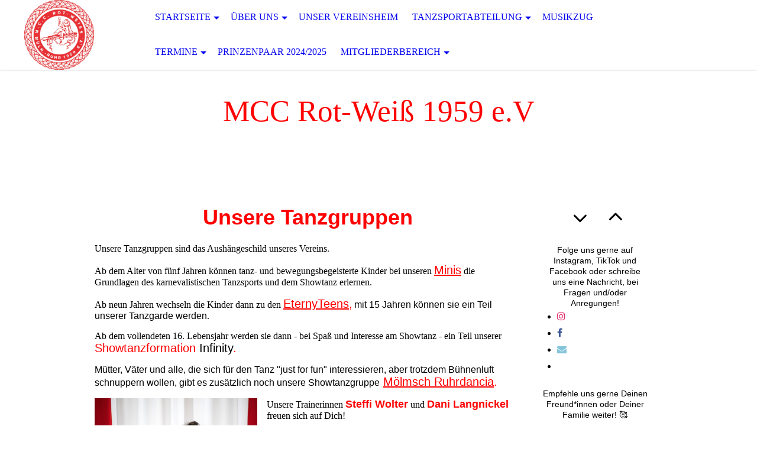

--- FILE ---
content_type: text/html; charset=utf-8
request_url: http://mcc-rot-weiss-1959.de/Tanzsportabteilung/
body_size: 57252
content:
<!DOCTYPE html><html lang="de"><head><meta http-equiv="Content-Type" content="text/html; charset=UTF-8"><title>MCC Rot-Weiß 1959 e.V - Tanzsportabteilung</title><meta name="keywords" content="Karneval; Mülheim; Hauptausschuss; Tanzen; Spass; MCC; Karnevalsverein, Mülheim an der Ruhr"><link href="http://510102827.swh.strato-hosting.eu/Tanzsportabteilung/" rel="canonical"><meta content="MCC Rot-Weiß 1959 e.V - Tanzsportabteilung" property="og:title"><meta content="website" property="og:type"><meta content="http://510102827.swh.strato-hosting.eu/Tanzsportabteilung/" property="og:url"><meta content="http://mcc-rot-weiss-1959.de/.cm4all/uproc.php/0/MCC_vektor.jpg" property="og:image"/><script>
              window.beng = window.beng || {};
              window.beng.env = {
                language: "en",
                country: "US",
                mode: "deploy",
                context: "page",
                pageId: "000007256278",
                pageLanguage: "de",
                skeletonId: "",
                scope: "1844502",
                isProtected: false,
                navigationText: "Tanzsportabteilung",
                instance: "1",
                common_prefix: "https://strato-editor.com",
                design_common: "https://strato-editor.com/beng/designs/",
                design_template: "sys/cm_dh_071",
                path_design: "https://strato-editor.com/beng/designs/data/sys/cm_dh_071/",
                path_res: "https://strato-editor.com/res/",
                path_bengres: "https://strato-editor.com/beng/res/",
                masterDomain: "",
                preferredDomain: "",
                preprocessHostingUri: function(uri) {
                  
                    return uri || "";
                  
                },
                hideEmptyAreas: true
              };
            </script><script xmlns="http://www.w3.org/1999/xhtml" src="https://strato-editor.com/cm4all-beng-proxy/beng-proxy.js"></script><link xmlns="http://www.w3.org/1999/xhtml" rel="stylesheet" href="https://strato-editor.com/.cm4all/e/static/3rdparty/font-awesome/css/font-awesome.min.css"></link><link rel="stylesheet" type="text/css" href="https://strato-editor.com/.cm4all/res/static/libcm4all-js-widget/3.89.7/css/widget-runtime.css" />
<link rel="stylesheet" type="text/css" href="https://strato-editor.com/.cm4all/res/static/beng-editor/5.3.138/css/deploy.css" />
<link rel="stylesheet" type="text/css" href="https://strato-editor.com/.cm4all/res/static/libcm4all-js-widget/3.89.7/css/slideshow-common.css" />
<script src="https://strato-editor.com/.cm4all/res/static/jquery-1.7/jquery.js"></script><script src="https://strato-editor.com/.cm4all/res/static/prototype-1.7.3/prototype.js"></script><script src="https://strato-editor.com/.cm4all/res/static/jslib/1.4.1/js/legacy.js"></script><script src="https://strato-editor.com/.cm4all/res/static/libcm4all-js-widget/3.89.7/js/widget-runtime.js"></script>
<script src="https://strato-editor.com/.cm4all/res/static/libcm4all-js-widget/3.89.7/js/slideshow-common.js"></script>
<script src="https://strato-editor.com/.cm4all/res/static/beng-editor/5.3.138/js/deploy.js"></script>
<script type="text/javascript" src="https://strato-editor.com/.cm4all/uro/assets/js/uro-min.js"></script><meta name="viewport" content="width=device-width, initial-scale=1"><link rel="stylesheet" type="text/css" href="https://strato-editor.com/.cm4all/designs/static/sys/cm_dh_071/1769040038.6029837/css/main.css"><link rel="stylesheet" type="text/css" href="https://strato-editor.com/.cm4all/designs/static/sys/cm_dh_071/1769040038.6029837/css/responsive.css"><link rel="stylesheet" type="text/css" href="https://strato-editor.com/.cm4all/designs/static/sys/cm_dh_071/1769040038.6029837/css/cm-templates-global-style.css"><script type="text/javascript" language="javascript" src="https://strato-editor.com/.cm4all/designs/static/sys/cm_dh_071/1769040038.6029837/js/fix_sidebar.js"></script><script type="text/javascript" language="javascript" src="https://strato-editor.com/.cm4all/designs/static/sys/cm_dh_071/1769040038.6029837/js/cm-templates-global-script.js"></script><!--$Id: template.xsl 1832 2012-03-01 10:37:09Z dominikh $--><link href="/.cm4all/handler.php/vars.css?v=20251130171736" type="text/css" rel="stylesheet"><style type="text/css">.cm-logo {background-image: url("/.cm4all/uproc.php/0/.MCC_vektor.jpg/picture-1200?_=185edbdb518");
        background-position: 50% 50%;
background-size: auto 100%;
background-repeat: no-repeat;
      }</style><script type="text/javascript">window.cmLogoWidgetId = "STRATP_cm4all_com_widgets_Logo_23408435";
            window.cmLogoGetCommonWidget = function (){
                return new cm4all.Common.Widget({
            base    : "/Tanzsportabteilung/index.php/",
            session : "",
            frame   : "",
            path    : "STRATP_cm4all_com_widgets_Logo_23408435"
        })
            };
            window.logoConfiguration = {
                "cm-logo-x" : "50%",
        "cm-logo-y" : "50%",
        "cm-logo-v" : "2.0",
        "cm-logo-w" : "auto",
        "cm-logo-h" : "100%",
        "cm-logo-di" : "sys/cm_dh_071",
        "cm-logo-u" : "uro-service://",
        "cm-logo-k" : "%7B%22ticket%22%3A%22%22%2C%22serviceId%22%3A%220%22%2C%22locale%22%3A%22%22%2C%22path%22%3A%22%2F%22%2C%22name%22%3A%22MCC_vektor.jpg%22%2C%22origin%22%3A%22list%22%2C%22type%22%3A%22image%2Fjpeg%22%2C%22size%22%3A%225388657%22%2C%22width%22%3A%227851%22%2C%22height%22%3A%227875%22%2C%22duration%22%3A%22%22%2C%22rotation%22%3A%22%22%2C%22task%22%3A%22none%22%2C%22progress%22%3A%22none%22%2C%22result%22%3A%22ok%22%2C%22source%22%3A%22%22%2C%22start%22%3A%22185edbdb518%22%2C%22now%22%3A%22185edbf8dc7%22%2C%22_folder%22%3Atrue%2C%22_hidden%22%3Afalse%2C%22_hash%22%3A%22b700510c%22%2C%22_update%22%3A0%2C%22_media%22%3A%22image%22%2C%22_extension%22%3A%22%22%2C%22_xlate%22%3A%22MCC_vektor.jpg%22%2C%22_index%22%3A1%2C%22_selected%22%3Atrue%7D",
        "cm-logo-bc" : "",
        "cm-logo-ln" : "",
        "cm-logo-ln$" : "",
        "cm-logo-hi" : false
        ,
        _logoBaseUrl : "uro-service:\/\/",
        _logoPath : "%7B%22ticket%22%3A%22%22%2C%22serviceId%22%3A%220%22%2C%22locale%22%3A%22%22%2C%22path%22%3A%22%2F%22%2C%22name%22%3A%22MCC_vektor.jpg%22%2C%22origin%22%3A%22list%22%2C%22type%22%3A%22image%2Fjpeg%22%2C%22size%22%3A%225388657%22%2C%22width%22%3A%227851%22%2C%22height%22%3A%227875%22%2C%22duration%22%3A%22%22%2C%22rotation%22%3A%22%22%2C%22task%22%3A%22none%22%2C%22progress%22%3A%22none%22%2C%22result%22%3A%22ok%22%2C%22source%22%3A%22%22%2C%22start%22%3A%22185edbdb518%22%2C%22now%22%3A%22185edbf8dc7%22%2C%22_folder%22%3Atrue%2C%22_hidden%22%3Afalse%2C%22_hash%22%3A%22b700510c%22%2C%22_update%22%3A0%2C%22_media%22%3A%22image%22%2C%22_extension%22%3A%22%22%2C%22_xlate%22%3A%22MCC_vektor.jpg%22%2C%22_index%22%3A1%2C%22_selected%22%3Atrue%7D"
        };
          jQuery(document).ready(function() {
            var logoElement = jQuery(".cm-logo");
            logoElement.attr("role", "img");
            logoElement.attr("tabindex", "0");
            logoElement.attr("aria-label", "logo");
          });
        </script><link rel="shortcut icon" type="image/png" href="/.cm4all/sysdb/favicon/icon-32x32_c6e9b52.png"/><link rel="shortcut icon" sizes="196x196" href="/.cm4all/sysdb/favicon/icon-196x196_c6e9b52.png"/><link rel="apple-touch-icon" sizes="180x180" href="/.cm4all/sysdb/favicon/icon-180x180_c6e9b52.png"/><link rel="apple-touch-icon" sizes="120x120" href="/.cm4all/sysdb/favicon/icon-120x120_c6e9b52.png"/><link rel="apple-touch-icon" sizes="152x152" href="/.cm4all/sysdb/favicon/icon-152x152_c6e9b52.png"/><link rel="apple-touch-icon" sizes="76x76" href="/.cm4all/sysdb/favicon/icon-76x76_c6e9b52.png"/><meta name="msapplication-square70x70logo" content="/.cm4all/sysdb/favicon/icon-70x70_c6e9b52.png"/><meta name="msapplication-square150x150logo" content="/.cm4all/sysdb/favicon/icon-150x150_c6e9b52.png"/><meta name="msapplication-square310x310logo" content="/.cm4all/sysdb/favicon/icon-310x310_c6e9b52.png"/><link rel="shortcut icon" type="image/png" href="/.cm4all/sysdb/favicon/icon-48x48_c6e9b52.png"/><link rel="shortcut icon" type="image/png" href="/.cm4all/sysdb/favicon/icon-96x96_c6e9b52.png"/><style id="cm_table_styles"></style><style id="cm_background_queries"></style><script type="application/x-cm4all-cookie-consent" data-code=""></script></head><body ondrop="return false;" class=" device-desktop cm-deploy cm-deploy-342 cm-deploy-4x"><div class="cm-background" data-cm-qa-bg="image"></div><div class="cm-background-video" data-cm-qa-bg="video"></div><div class="cm-background-effects" data-cm-qa-bg="effect"></div><div class="cm-templates-container"><div class="cm-kv-0" id="keyvisual"></div><header class="head_wrapper"><div class="cm-logo cm_can_be_empty" id="logo"> </div><div class="edges_left"><div class="rotateme"> </div></div><nav class="navigation_wrapper" id="cm_navigation"><ul id="cm_mainnavigation"><li id="cm_navigation_pid_3495677" class="cm_has_subnavigation"><a title="Startseite" href="/Startseite/" class="cm_anchor">Startseite</a><ul class="cm_subnavigation" id="cm_subnavigation_pid_3495677"><li id="cm_navigation_pid_3495674"><a title="Impressum" href="/Startseite/Impressum/" class="cm_anchor">Impressum</a></li></ul></li><li id="cm_navigation_pid_3608102" class="cm_has_subnavigation"><a title="Über uns" href="/Ueber-uns/" class="cm_anchor">Über uns</a><ul class="cm_subnavigation" id="cm_subnavigation_pid_3608102"><li id="cm_navigation_pid_3495676"><a title="Vorstand" href="/Ueber-uns/Vorstand/" class="cm_anchor">Vorstand</a></li><li id="cm_navigation_pid_3608127"><a title="Ehrenfunktionen" href="/Ueber-uns/Ehrenfunktionen/" class="cm_anchor">Ehrenfunktionen</a></li></ul></li><li id="cm_navigation_pid_7067248"><a title="Unser Vereinsheim" href="/Unser-Vereinsheim/" class="cm_anchor">Unser Vereinsheim</a></li><li id="cm_navigation_pid_7256278" class="cm_current cm_has_subnavigation"><a title="Tanzsportabteilung" href="/Tanzsportabteilung/" class="cm_anchor">Tanzsportabteilung</a><ul class="cm_subnavigation" id="cm_subnavigation_pid_7256278"><li id="cm_navigation_pid_3800363"><a title="Minis" href="/Tanzsportabteilung/Minis/" class="cm_anchor">Minis</a></li><li id="cm_navigation_pid_3800364"><a title="EternyTeens" href="/Tanzsportabteilung/EternyTeens/" class="cm_anchor">EternyTeens</a></li><li id="cm_navigation_pid_7770090"><a title="Unlimited" href="/Tanzsportabteilung/Unlimited/" class="cm_anchor">Unlimited</a></li><li id="cm_navigation_pid_3497493"><a title="Ruhrdancia" href="/Tanzsportabteilung/Ruhrdancia/" class="cm_anchor">Ruhrdancia</a></li><li id="cm_navigation_pid_7770695"><a title="Tanzgarde" href="/Tanzsportabteilung/Tanzgarde/" class="cm_anchor">Tanzgarde</a></li></ul></li><li id="cm_navigation_pid_7326389"><a title="Musikzug" href="/Musikzug/" class="cm_anchor">Musikzug</a></li><li id="cm_navigation_pid_3495675" class="cm_has_subnavigation"><a title="Termine" href="/Termine/" class="cm_anchor">Termine</a><ul class="cm_subnavigation" id="cm_subnavigation_pid_3495675"><li id="cm_navigation_pid_7323167"><a title="Kartenvorbestellung" href="/Termine/Kartenvorbestellung/" class="cm_anchor">Kartenvorbestellung</a></li></ul></li><li id="cm_navigation_pid_8242453"><a title="Prinzenpaar 2024/2025" href="/Prinzenpaar-20242025/" class="cm_anchor">Prinzenpaar 2024/2025</a></li><li id="cm_navigation_pid_7216294" class="cm_has_subnavigation"><a title="Mitgliederbereich" href="/Mitgliederbereich/" class="cm_anchor">Mitgliederbereich</a><ul class="cm_subnavigation" id="cm_subnavigation_pid_7216294"><li id="cm_navigation_pid_8268801"><a title="Termine" href="/Mitgliederbereich/Termine/" class="cm_anchor">Termine</a></li><li id="cm_navigation_pid_7303232"><a title="Vereinskleidung" href="/Mitgliederbereich/Vereinskleidung/" class="cm_anchor">Vereinskleidung</a></li><li id="cm_navigation_pid_7303233"><a title="Tänzerinformationen" href="/Mitgliederbereich/Taenzerinformationen/" class="cm_anchor">Tänzerinformationen</a></li><li id="cm_navigation_pid_7261480"><a title="Kartenvorbestellung" href="/Mitgliederbereich/Kartenvorbestellung/" class="cm_anchor">Kartenvorbestellung</a></li></ul></li></ul></nav><div class="edges_right"><div class="rotateme"> </div></div><div class="toolbartop" id="toolbar_top"><div class="ticon" onclick="goToByScroll('#footer');"><i class="fa fa-angle-down"></i></div><div class="ticon" onclick="goToByScroll('#title_wrapper');"><i class="fa fa-angle-up"></i></div></div></header><div class="content_wrapper"><div class="title_wrapper cm_can_be_empty" id="title_wrapper"><div class="title cm_can_be_empty cm-templates-heading__title" id="title" style=""><span style="font-size: 72px; font-family: Georgia, serif; color: #ff0000;">MCC Rot-Weiß 1959 e.V</span></div><div class="subtitle cm_can_be_empty cm-templates-heading__subtitle" id="subtitle" style=""><span style="font-family: Georgia, serif; font-size: 26px; color: #ffffff;">Unser buntes, lustiges und familiäres Vereinsleben</span></div></div><div class="main_wrapper"><div class="main_color cm-template-content"><main class="content_main cm-template-content__main cm-templates-text" data-cm-hintable="yes"><h1 style="text-align: center;"><strong style='color: #ff0000; font-size: 36px; font-family: "Shadows Into Light Two", sans-serif;'>Unsere Tanzgruppen</strong></h1><div class="clearFloating" style="clear:both;height: 0px; width: auto;"></div><div id="widgetcontainer_STRATP_com_cm4all_wdn_Separatingline_46619511" class="
				    cm_widget_block
					cm_widget com_cm4all_wdn_Separatingline cm_widget_block_center" style="width:100%; max-width:100%; "><div class="cm_widget_anchor"><a name="STRATP_com_cm4all_wdn_Separatingline_46619511" id="widgetanchor_STRATP_com_cm4all_wdn_Separatingline_46619511"><!--com.cm4all.wdn.Separatingline--></a></div><script type="text/javascript">
window.cm4all.widgets.register( '/Tanzsportabteilung/index.php/', '', '', 'STRATP_com_cm4all_wdn_Separatingline_46619511');
</script>
		<script type="text/javascript">
	(function() {

		var links = ["@\/css\/straight.min.css?v=2.css"];
		for( var i=0; i<links.length; i++) {
			if( links[i].indexOf( '@')==0) {
				links[i] = "/.cm4all/widgetres.php/com.cm4all.wdn.Separatingline/" + links[i].substring( 2);
			} else if( links[i].indexOf( '/')!=0) {
				links[i] = window.cm4all.widgets[ 'STRATP_com_cm4all_wdn_Separatingline_46619511'].url( links[i]);
			}
		}
		cm4all.Common.loadCss( links);

		var scripts = [];
		for( var i=0; i<scripts.length; i++) {
			if( scripts[i].indexOf( '@')==0) {
				scripts[i] = "/.cm4all/widgetres.php/com.cm4all.wdn.Separatingline/" + scripts[i].substring( 2);
			} else if( scripts[i].indexOf( '/')!=0) {
				scripts[i] = window.cm4all.widgets[ 'STRATP_com_cm4all_wdn_Separatingline_46619511'].url( scripts[i]);
			}
		}

		var deferred = jQuery.Deferred();
		window.cm4all.widgets[ 'STRATP_com_cm4all_wdn_Separatingline_46619511'].ready = (function() {
			var ready = function ready( handler) {
				deferred.done( handler);
			};
			return deferred.promise( ready);
		})();
		cm4all.Common.requireLibrary( scripts, function() {
			deferred.resolveWith( window.cm4all.widgets[ 'STRATP_com_cm4all_wdn_Separatingline_46619511']);
		});
	})();
</script><script type="text/javascript">
  (function() {
    if (document.querySelector('link[href*="/font-awesome."], link[href*="/e/Bundle/"]')) {
      return;
    }

    var request = new XMLHttpRequest();
    request.open('GET', '//cdn-eu.c4t.cc/font-awesome,version=4?format=json', true);
    request.onload = function() {
      if (request.status >= 200 && request.status < 400) {
        var data = JSON.parse(request.responseText);
        if (data && data.resources && Array.isArray(data.resources.css)) {
          window.Common.loadCss(data.resources.css);
        }
      }
    };
    request.send();
  })();
</script>

<div class="cm-widget_separatingline cm-w_sl-h1 cm-w_sl-straight" style="margin: 1% 0% 1% 0%;"></div>
</div><p>Unsere Tanzgruppen sind das Aushängeschild unseres Vereins. </p><p>Ab dem Alter von fünf Jahren können tanz- und bewegungsbegeisterte Kinder bei unseren <span style='color: #ff0000; font-size: 20px; font-family: "Shadows Into Light Two", sans-serif;'><a href="/Tanzsportabteilung/Minis/" style="color: #ff0000;" class="cm_anchor">Minis</a></span> die Grundlagen des karnevalistischen Tanzsports und dem Showtanz erlernen. </p><p>Ab neun Jahren wechseln die Kinder dann zu den <span style='color: #ff0000; font-family: "Shadows Into Light Two", sans-serif; font-size: 20px;'><a href="/Tanzsportabteilung/EternyTeens/" style="color: #ff0000;" class="cm_anchor">EternyTeens</a>,</span><span style="font-size: 12px; font-family: Verdana, Verdana, Geneva, sans-serif;"> </span><span style="font-size: 16px; font-family: Verdana, Verdana, Geneva, sans-serif;">mit 15 Jahren können sie ein Teil unserer Tanzgarde werden</span><span style="font-size: 16px;">. </span></p><p><span style="font-size: 16px;">Ab dem vollendeten 16. Lebensjahr werden sie dann - bei Spaß und Interesse am Showtanz - ein Teil unserer <span style='font-size: 20px; font-family: "Shadows Into Light Two", sans-serif; color: #ff0000;'>Showtanzformation </span></span><span style='font-size: 20px; font-family: "Shadows Into Light Two", sans-serif;'>Infinity<span style="color: #ff0000;">.</span></span></p><p><span style="font-size: 16px; font-family: Verdana, Verdana, Geneva, sans-serif;">Mütter, Väter und alle, die sich für den Tanz "just for fun" interessieren, aber trotzdem Bühnenluft schnuppern wollen, gibt es zusätzlich noch unsere Showtanzgruppe</span><span style='font-family: "Shadows Into Light Two", sans-serif; font-size: 20px;'> <span style="color: #ff0000;"><a href="/Tanzsportabteilung/Ruhrdancia/" style="color: #ff0000;" class="cm_anchor">Mölmsch Ruhrdancia</a>.</span></span></p><div class="clearFloating" style="clear:both;height: 0px; width: auto;"></div><div id="widgetcontainer_STRATP_cm4all_com_widgets_UroPhoto_47015699" class="cm_widget cm4all_com_widgets_UroPhoto cm_widget_float_left" style="width:38.2%; max-width:720px; "><div class="cm_widget_anchor"><a name="STRATP_cm4all_com_widgets_UroPhoto_47015699" id="widgetanchor_STRATP_cm4all_com_widgets_UroPhoto_47015699"><!--cm4all.com.widgets.UroPhoto--></a></div><div xmlns="http://www.w3.org/1999/xhtml" data-uro-type="image/jpeg" style="width:100%;height:100%;" id="uroPhotoOuterSTRATP_cm4all_com_widgets_UroPhoto_47015699">            <picture><source srcset="/.cm4all/uproc.php/0/.Foto-151.jpg/picture-1600?_=19a20e916d0 1x, /.cm4all/uproc.php/0/.Foto-151.jpg/picture-2600?_=19a20e916d0 2x" media="(min-width:800px)"><source srcset="/.cm4all/uproc.php/0/.Foto-151.jpg/picture-1200?_=19a20e916d0 1x, /.cm4all/uproc.php/0/.Foto-151.jpg/picture-1600?_=19a20e916d0 2x" media="(min-width:600px)"><source srcset="/.cm4all/uproc.php/0/.Foto-151.jpg/picture-800?_=19a20e916d0 1x, /.cm4all/uproc.php/0/.Foto-151.jpg/picture-1200?_=19a20e916d0 2x" media="(min-width:400px)"><source srcset="/.cm4all/uproc.php/0/.Foto-151.jpg/picture-400?_=19a20e916d0 1x, /.cm4all/uproc.php/0/.Foto-151.jpg/picture-800?_=19a20e916d0 2x" media="(min-width:200px)"><source srcset="/.cm4all/uproc.php/0/.Foto-151.jpg/picture-200?_=19a20e916d0 1x, /.cm4all/uproc.php/0/.Foto-151.jpg/picture-400?_=19a20e916d0 2x" media="(min-width:100px)"><img src="/.cm4all/uproc.php/0/.Foto-151.jpg/picture-200?_=19a20e916d0" data-uro-original="/.cm4all/uproc.php/0/Foto-151.jpg?_=19a20e916d0" onerror="uroGlobal().util.error(this, '', 'uro-widget')" data-uro-width="4072" data-uro-height="6108" alt="" style="width:100%;" title="" loading="lazy"></picture>
<span></span></div></div><p style="text-align: left;">Unsere Trainerinnen <span style='font-size: 18px; font-family: "Shadows Into Light Two", sans-serif; color: #ff0000;'><strong>Steffi Wolter</strong></span> und <span style='font-size: 18px; font-family: "Shadows Into Light Two", sans-serif; color: #ff0000;'><strong>Dani Langnickel</strong></span> freuen sich auf Dich!</p><div class="clearFloating" style="clear:both;height: 0px; width: auto;"></div><div id="widgetcontainer_STRATP_com_cm4all_wdn_Separatingline_46363924" class="
				    cm_widget_block
					cm_widget com_cm4all_wdn_Separatingline cm_widget_block_center" style="width:100%; max-width:100%; "><div class="cm_widget_anchor"><a name="STRATP_com_cm4all_wdn_Separatingline_46363924" id="widgetanchor_STRATP_com_cm4all_wdn_Separatingline_46363924"><!--com.cm4all.wdn.Separatingline--></a></div><script type="text/javascript">
window.cm4all.widgets.register( '/Tanzsportabteilung/index.php/', '', '', 'STRATP_com_cm4all_wdn_Separatingline_46363924');
</script>
		<script type="text/javascript">
	(function() {

		var links = ["@\/css\/straight.min.css?v=2.css"];
		for( var i=0; i<links.length; i++) {
			if( links[i].indexOf( '@')==0) {
				links[i] = "/.cm4all/widgetres.php/com.cm4all.wdn.Separatingline/" + links[i].substring( 2);
			} else if( links[i].indexOf( '/')!=0) {
				links[i] = window.cm4all.widgets[ 'STRATP_com_cm4all_wdn_Separatingline_46363924'].url( links[i]);
			}
		}
		cm4all.Common.loadCss( links);

		var scripts = [];
		for( var i=0; i<scripts.length; i++) {
			if( scripts[i].indexOf( '@')==0) {
				scripts[i] = "/.cm4all/widgetres.php/com.cm4all.wdn.Separatingline/" + scripts[i].substring( 2);
			} else if( scripts[i].indexOf( '/')!=0) {
				scripts[i] = window.cm4all.widgets[ 'STRATP_com_cm4all_wdn_Separatingline_46363924'].url( scripts[i]);
			}
		}

		var deferred = jQuery.Deferred();
		window.cm4all.widgets[ 'STRATP_com_cm4all_wdn_Separatingline_46363924'].ready = (function() {
			var ready = function ready( handler) {
				deferred.done( handler);
			};
			return deferred.promise( ready);
		})();
		cm4all.Common.requireLibrary( scripts, function() {
			deferred.resolveWith( window.cm4all.widgets[ 'STRATP_com_cm4all_wdn_Separatingline_46363924']);
		});
	})();
</script><script type="text/javascript">
  (function() {
    if (document.querySelector('link[href*="/font-awesome."], link[href*="/e/Bundle/"]')) {
      return;
    }

    var request = new XMLHttpRequest();
    request.open('GET', '//cdn-eu.c4t.cc/font-awesome,version=4?format=json', true);
    request.onload = function() {
      if (request.status >= 200 && request.status < 400) {
        var data = JSON.parse(request.responseText);
        if (data && data.resources && Array.isArray(data.resources.css)) {
          window.Common.loadCss(data.resources.css);
        }
      }
    };
    request.send();
  })();
</script>

<div class="cm-widget_separatingline cm-w_sl-h1 cm-w_sl-straight" style="margin: 1% 0% 1% 0%;"></div>
</div><div class="clearFloating" style="clear:both;height: 0px; width: auto;"></div><div id="widgetcontainer_STRATP_cm4all_com_widgets_Formular_46363923" class="
				    cm_widget_block
					cm_widget cm4all_com_widgets_Formular cm_widget_block_center" style="width:100%; max-width:100%; "><div class="cm_widget_anchor"><a name="STRATP_cm4all_com_widgets_Formular_46363923" id="widgetanchor_STRATP_cm4all_com_widgets_Formular_46363923"><!--cm4all.com.widgets.Formular--></a></div><div style="width: 100%; max-width:100%; display: none;" class="formWidget"><div style="padding-bottom:5px;text-align:left;" id="form_1690990518286_2408891_introtext">Du hast Interesse daran, Teil einer Tanzgruppe von zu uns werden oder möchtest weitere Informationen haben? Dann schreib uns gerne eine Nachricht!</div><p> </p><div style="text-align:left;" id="form_1690990518286_2408891_answertext" role="status" aria-atomic="true"></div><div style="text-align:left;" id="form_1690990518286_2408891"><form id="form_1690990518286_2408891_form"><ul class="w_body_table" style="list-style-type:none;"><li><div id="form_1690990518286_2408891_error" style="display:none;" class="cw_error_msg">Sie haben nicht alle Pflichtfelder ausgefüllt. Bitte überprüfen Sie Ihre Eingaben.</div></li><li class="w_td_label" style="background:none;"><input type="hidden" name="label_firstname" value="Vorname" /><input type="hidden" name="type_firstname" value="text" /><div class="formWidgetLabel"><label for="form_1690990518286_2408891_value_firstname" id="form_1690990518286_2408891_form_textspan_firstname" style="word-wrap: break-word;">Vorname *</label></div><div class="formWidgetInput"><input id="form_1690990518286_2408891_value_firstname" class="cw_input cm_box_sizing" style="width:100%" type="text" name="value_firstname" placeholder="" cm_type="text" cm_required="true" required="required" aria-required="true" /></div></li><li class="w_td_label" style="background:none;"><input type="hidden" name="label_lastname" value="Nachname" /><input type="hidden" name="type_lastname" value="text" /><div class="formWidgetLabel"><label for="form_1690990518286_2408891_value_lastname" id="form_1690990518286_2408891_form_textspan_lastname" style="word-wrap: break-word;">Nachname *</label></div><div class="formWidgetInput"><input id="form_1690990518286_2408891_value_lastname" class="cw_input cm_box_sizing" style="width:100%" type="text" name="value_lastname" placeholder="" cm_type="text" cm_required="true" required="required" aria-required="true" /></div></li><li class="w_td_label" style="background:none;"><input type="hidden" name="label_email" value="E-Mail" /><input type="hidden" name="type_email" value="email" /><div class="formWidgetLabel"><label for="form_1690990518286_2408891_value_email" id="form_1690990518286_2408891_form_textspan_email" style="word-wrap: break-word;">E-Mail *</label></div><div class="formWidgetInput"><input id="form_1690990518286_2408891_value_email" class="cw_input cm_box_sizing" style="width:100%" type="email" name="value_email" placeholder="" cm_type="email" cm_required="true" required="required" aria-required="true" /></div></li><li class="w_td_label" style="background:none;"><input type="hidden" name="label_select0.07546019573619112" value="Ich Interessiere mich für die:" /><input type="hidden" name="type_select0.07546019573619112" value="select" /><div class="formWidgetLabel"><label for="form_1690990518286_2408891_value_select0_07546019573619112" id="form_1690990518286_2408891_form_textspan_select0.07546019573619112" style="word-wrap: break-word;">Ich Interessiere mich für die: *</label></div><div class="formWidgetInput"><select id="form_1690990518286_2408891_value_select0_07546019573619112" class="cw_select cm_box_sizing" name="value_select0.07546019573619112" style="width: 100%;" cm_type="select" cm_required="true" required="required" aria-required="true"><option value="">- auswählen -</option><option value="Minis">Minis</option><option value="EternyTeens">EternyTeens</option><option value="Tanzgarde">Tanzgarde</option><option value="Showtanzformation EternyTeens">Showtanzformation EternyTeens</option><option value="Showtanzgruppe Unlimited">Showtanzgruppe Unlimited</option><option value="Showtanzgruppe Mölmsch Ruhrdancia">Showtanzgruppe Mölmsch Ruhrdancia</option></select></div></li><li class="w_td_label" style="background:none;"><input type="hidden" name="label_message" value="Nachricht" /><input type="hidden" name="type_message" value="textarea" /><div class="formWidgetLabel"><label for="form_1690990518286_2408891_value_message" id="form_1690990518286_2408891_form_textspan_message" style="word-wrap: break-word;">Nachricht *</label></div><div class="formWidgetInput"><div style="padding: 0 1px 2px 0;"><textarea id="form_1690990518286_2408891_value_message" class="cw_input cm_box_sizing" style="height: 7em; width: 100%; max-height: 14em;" name="value_message" cm_type="textarea" cm_required="true" placeholder="Meine Nachricht" required="required" aria-required="true"></textarea><div style="text-align: right; line-height: 1em; padding-right: 5px;"><span id="form_1690990518286_2408891_charcounter_message" style="font-size: smaller; font-style: italic;"></span></div></div></div></li><li class="w_td_label" style="background:none;"><input type="hidden" name="label_telephone" value="Telefon" /><input type="hidden" name="type_telephone" value="tel" /><div class="formWidgetLabel"><label for="form_1690990518286_2408891_value_telephone" id="form_1690990518286_2408891_form_textspan_telephone" style="word-wrap: break-word;">Telefon</label></div><div class="formWidgetInput"><input id="form_1690990518286_2408891_value_telephone" class="cw_input cm_box_sizing" style="width:100%" type="tel" name="value_telephone" placeholder="" cm_type="tel" cm_required="false" /></div></li><li class="w_td_label cm4all-form-checkbox"><div class="formWidgetLabel" style="width: 100%;"><input type="hidden" name="label_xsd:booleanEU-DSVGO" value="Ich erkläre mich mit der Verarbeitung der eingegebenen Daten sowie der Datenschutzerklärung einverstanden." title="" /><input type="hidden" name="type_xsd:booleanEU-DSVGO" value="xsd:boolean" title="" /><input id="form_1690990518286_2408891_value_xsd_booleanEU-DSVGO" class="cw_input cm-container-small" type="checkbox" name="value_xsd:booleanEU-DSVGO" cm_type="xsd:boolean" cm_required="true" required="required" aria-required="true" /><span><label for="form_1690990518286_2408891_value_xsd_booleanEU-DSVGO" id="form_1690990518286_2408891_form_textspan_xsd:booleanEU-DSVGO" style="word-wrap: break-word;">Ich erkläre mich mit der Verarbeitung der eingegebenen Daten sowie der Datenschutzerklärung einverstanden. *</label></span></div></li><li class="w_td_label"><div class="formWidgetInput" style="width: 100%; text-align: center;"><div>* Pflichtfelder</div><div><input type="submit" style="margin: 10px 0 15px;" onclick="return (function() {             var form=document              .getElementById('form_1690990518286_2408891_form');             if (form.checkValidity()) {              window.formular_widget_helper.submitForm('form_1690990518286_2408891');              return false;             } else {                                                     window.formular_widget_helper.submitForm('form_1690990518286_2408891', false);                                                 }             form.classList.add('submitted');             return true;            })();" value="Absenden" /></div></div></li></ul></form></div></div><script type="text/javascript">/* <![CDATA[ */ 
		(new function() {

			var formular_onload_callback = function() {

			
				if (!window.formular_widget_helper) {
					window.formular_widget_helper = new FormularWidgetHelperPublic();
					window.formular_widget_helper.device = "";
					window.formular_widget_helper.textAreaMaxLength = parseInt( 2048 );
					window.formular_widget_helper.useJqueryPicker = true;
					window.formular_widget_helper.setLocale ("de_DE");
					window.formular_widget_helper.xlateString
						["Please fill out all required fields."]
							= "Sie haben nicht alle Pflichtfelder ausgefüllt. Bitte überprüfen Sie Ihre Eingaben.";
					window.formular_widget_helper.xlateString
						["Please enter a valid email address."]
							= "Bitte geben Sie eine gültige E-Mail-Adresse ein.";
					window.formular_widget_helper.xlateString
						['Enter a valid time between ${minTime%T:%H:%M} and ${maxTime%T:%H:%M}.']
							= "Geben Sie eine Zeit zwischen ${minTime%T:%H:%M} und ${maxTime%T:%H:%M} ein.";
                    window.formular_widget_helper.xlateString
                      ["Select a present or future date."]
                        = "Wählen Sie das aktuelle oder ein zukünftiges Datum.";
					window.formular_widget_helper.xlateString["Please inform me about news regarding your business."] = "Ich möchte über Neuigkeiten informiert werden. Ein Widerruf ist jederzeit über die im Impressum angegebene E-Mail-Adresse möglich.";
					window.formular_widget_helper.xlateString["Submit"] = "Absenden";
					window.formular_widget_helper.xlateString["Yes"] = "Ja";
					window.formular_widget_helper.xlateString["No"] = "Nein";
					window.formular_widget_helper.xlateString["OK"] = "OK";
					window.formular_widget_helper.xlateString["- please choose -"] = "- auswählen -";
				}

				var locale = "de_DE";

				window.formular_widget_show_form_1690990518286_2408891 =
				new Common.Widget({
							path: 'STRATP_cm4all_com_widgets_Formular_46363923',
							base: '/Tanzsportabteilung/index.php/',
							session: '',
							frame: ''
						});
				
				var fid = "form_1690990518286_2408891";
                jQuery('#' + fid+ '_form').on('submit', function (ev) {
                  ev.preventDefault();
                });
				window.formular_widget_helper.initValidators(fid);
				window.formular_widget_helper.initDatepickers(fid);
				
		Common.loadCss(Common.Css.jquery.ui_theme, "top");
	

	Common.loadCss(Common.Css.jquery.ui_datepicker, "top");
	Common.loadCss("/.cm4all/widgetres.php/cm4all.com.widgets.Formular//css/commonwidgets.css");

	
	$( "form_1690990518286_2408891").newsletter = "f";

	

	(function() {
		var ref="message";
		var textarea = jQuery("#" + fid + "_value_" + ref);
		var func = function(event) {
			window.formular_widget_helper.updateCharCounter(fid, ref, event.type != "keyup");
		}
		textarea.bind({
			keyup: func,
			paste: func,
			cut: func,
			drop: func
		});
	})();


			};

			Common.requireLibrary(
				[
				
					"/.cm4all/widgetres.php/cm4all.com.widgets.Formular//js/input_helper.js",
					"/.cm4all/widgetres.php/cm4all.com.widgets.Formular//js/formular_public.js",
					"/.cm4all/widgetres.php/cm4all.com.widgets.Formular//js/widgets_utils.js"
				
				].concat (Common.Lib.jquery.ui_datepicker),
				jQuery.curry(formular_onload_callback)
			);

		}());

	/* ]]> */</script></div><div id="cm_bottom_clearer" style="clear: both;" contenteditable="false"></div></main></div><footer class="footer_wrapper cm-templates-footer cm_can_be_empty" id="footer" data-cm-hintable="yes"><br><div><a href="/Startseite/Impressum/" class="cm_anchor"><span style="font-size: x-small;">IMPRESSUM</span></a></div></footer></div><div class="sidebar_wrapper cm-templates-sidebar-wrapper"><div class="toolbar_wrapper" id="toolbar"><div class="ticon" onclick="goToByScroll('#footer');"><i class="fa fa-angle-down"></i></div><div class="ticon" onclick="goToByScroll('#title_wrapper');"><i class="fa fa-angle-up"></i></div></div><aside class="sidebar cm_can_be_empty" id="widgetbar_site_1" data-cm-hintable="yes"><div id="widgetcontainer_STRATP_com_cm4all_wdn_Separatingline_46150992" class="
				    cm_widget_block
					cm_widget com_cm4all_wdn_Separatingline cm_widget_block_center" style="width:100%; max-width:100%; "><div class="cm_widget_anchor"><a name="STRATP_com_cm4all_wdn_Separatingline_46150992" id="widgetanchor_STRATP_com_cm4all_wdn_Separatingline_46150992"><!--com.cm4all.wdn.Separatingline--></a></div><script type="text/javascript">
window.cm4all.widgets.register( '/Tanzsportabteilung/index.php/', '', '', 'STRATP_com_cm4all_wdn_Separatingline_46150992');
</script>
		<script type="text/javascript">
	(function() {

		var links = ["@\/css\/straight.min.css?v=2.css"];
		for( var i=0; i<links.length; i++) {
			if( links[i].indexOf( '@')==0) {
				links[i] = "/.cm4all/widgetres.php/com.cm4all.wdn.Separatingline/" + links[i].substring( 2);
			} else if( links[i].indexOf( '/')!=0) {
				links[i] = window.cm4all.widgets[ 'STRATP_com_cm4all_wdn_Separatingline_46150992'].url( links[i]);
			}
		}
		cm4all.Common.loadCss( links);

		var scripts = [];
		for( var i=0; i<scripts.length; i++) {
			if( scripts[i].indexOf( '@')==0) {
				scripts[i] = "/.cm4all/widgetres.php/com.cm4all.wdn.Separatingline/" + scripts[i].substring( 2);
			} else if( scripts[i].indexOf( '/')!=0) {
				scripts[i] = window.cm4all.widgets[ 'STRATP_com_cm4all_wdn_Separatingline_46150992'].url( scripts[i]);
			}
		}

		var deferred = jQuery.Deferred();
		window.cm4all.widgets[ 'STRATP_com_cm4all_wdn_Separatingline_46150992'].ready = (function() {
			var ready = function ready( handler) {
				deferred.done( handler);
			};
			return deferred.promise( ready);
		})();
		cm4all.Common.requireLibrary( scripts, function() {
			deferred.resolveWith( window.cm4all.widgets[ 'STRATP_com_cm4all_wdn_Separatingline_46150992']);
		});
	})();
</script><script type="text/javascript">
  (function() {
    if (document.querySelector('link[href*="/font-awesome."], link[href*="/e/Bundle/"]')) {
      return;
    }

    var request = new XMLHttpRequest();
    request.open('GET', '//cdn-eu.c4t.cc/font-awesome,version=4?format=json', true);
    request.onload = function() {
      if (request.status >= 200 && request.status < 400) {
        var data = JSON.parse(request.responseText);
        if (data && data.resources && Array.isArray(data.resources.css)) {
          window.Common.loadCss(data.resources.css);
        }
      }
    };
    request.send();
  })();
</script>

<div class="cm-widget_separatingline cm-w_sl-h1 cm-w_sl-straight" style="margin: 1% 0% 1% 0%;"></div>
</div><div style="text-align: center;"><span style="font-size: 14px; font-family: Verdana, Verdana, Geneva, sans-serif;">Folge uns gerne auf Instagram, TikTok und Facebook oder schreibe uns eine Nachricht, bei Fragen und/oder Anregungen!</span></div><div id="widgetcontainer_STRATP_com_cm4all_wch_SocialIcons_46151227" class="
				    cm_widget_block
					cm_widget com_cm4all_wch_SocialIcons cm_widget_block_center" style="width:100%; max-width:100%; "><div class="cm_widget_anchor"><a name="STRATP_com_cm4all_wch_SocialIcons_46151227" id="widgetanchor_STRATP_com_cm4all_wch_SocialIcons_46151227"><!--com.cm4all.wch.SocialIcons--></a></div><script type="text/javascript">
	window.cm4all.widgets.register('/Tanzsportabteilung/index.php/', '', '', 'STRATP_com_cm4all_wch_SocialIcons_46151227');
</script>
		<script type="text/javascript">
	(function() {
		window.cm4all.Common.loadCss(
				["/.cm4all/widgetres.php/com.cm4all.wch.SocialIcons/css\/show.min.css?version=7.css"]
		);

		var deferred = jQuery.Deferred();
		window.cm4all.widgets['STRATP_com_cm4all_wch_SocialIcons_46151227'].ready = (function() {
			var ready = function ready(handler) {
				deferred.done(handler);
			};
			return deferred.promise(ready);
		})();

		window.cm4all.Common.requireLibrary(
				[],
				function() {
					deferred.resolveWith(window.cm4all.widgets['STRATP_com_cm4all_wch_SocialIcons_46151227']);
				}
		);
	})();
</script>
<script type="text/javascript">
  (function() {
    if (document.querySelector('link[href*="/font-awesome."], link[href*="/e/Bundle/"]')) {
      return;
    }

    var request = new XMLHttpRequest();
    request.open('GET', '//cdn-eu.c4t.cc/font-awesome,version=4?format=json', true);
    request.onload = function() {
      if (request.status >= 200 && request.status < 400) {
        var data = JSON.parse(request.responseText);
        if (data && data.resources && Array.isArray(data.resources.css)) {
          window.Common.loadCss(data.resources.css);
        }
      }
    };
    request.send();
  })();
  </script>



<div id="C_STRATP_com_cm4all_wch_SocialIcons_46151227__-base" class="cm-widget-social-icons cm-w_si-show">
  <ul
    class="
      cm-w_si__list
      cm-w_si__size-l      cm-w_si__shape-n    "
    style="
      justify-content: center;
    "
  >
      <li class="cm-w_si__list-item"
      style="background-color: "
    ><a
      target="_blank"
      rel="noopener noreferrer external"
      
      href="https://www.instagram.com/mccrotweiss1959e.v/"
      title="Instagram"
    ><i class="
          cm-w_si__icon
          fa fa-instagram        "
        style="color: #e1306c"
      ></i
     ></a
    ></li>
      <li class="cm-w_si__list-item"
      style="background-color: "
    ><a
      target="_blank"
      rel="noopener noreferrer external"
      
      href="https://www.facebook.com/mccrotweiss1959"
      title="Facebook"
    ><i class="
          cm-w_si__icon
          fa fa-facebook-f        "
        style="color: #3b5998"
      ></i
     ></a
    ></li>
      <li class="cm-w_si__list-item"
      style="background-color: "
    ><a
      target="_blank"
      rel="noopener noreferrer external"
      
      href="mailto:vorstand-mcc@web.de"
      title="E-Mail"
    ><i class="
          cm-w_si__icon
          fa fa-envelope        "
        style="color: #84c5db"
      ></i
     ></a
    ></li>
      <li class="cm-w_si__list-item"
      style="background-color: "
    ><a
      target="_blank"
      rel="noopener noreferrer external"
      
      href="https://www.tiktok.com/@mccrotweiss1959e.v?_t=8jvcvmkphnF&amp;_r=1"
      title="TikTok"
    ><i class="
          cm-w_si__icon
          fa fa-tiktok        "
        style="color: #000000"
      >        <svg style="fill:currentColor" viewBox="0 0 512 512"
          xmlns="http://www.w3.org/2000/svg"><path d="M412.19,118.66a109.27,109.27,0,0,1-9.45-5.5,132.87,132.87,0,0,1-24.27-20.62c-18.1-20.71-24.86-41.72-27.35-56.43h.1C349.14,23.9,350,16,350.13,16H267.69V334.78c0,4.28,0,8.51-.18,12.69,0,.52-.05,1-.08,1.56,0,.23,0,.47-.05.71,0,.06,0,.12,0,.18a70,70,0,0,1-35.22,55.56,68.8,68.8,0,0,1-34.11,9c-38.41,0-69.54-31.32-69.54-70s31.13-70,69.54-70a68.9,68.9,0,0,1,21.41,3.39l.1-83.94a153.14,153.14,0,0,0-118,34.52,161.79,161.79,0,0,0-35.3,43.53c-3.48,6-16.61,30.11-18.2,69.24-1,22.21,5.67,45.22,8.85,54.73v.2c2,5.6,9.75,24.71,22.38,40.82A167.53,167.53,0,0,0,115,470.66v-.2l.2.2C155.11,497.78,199.36,496,199.36,496c7.66-.31,33.32,0,62.46-13.81,32.32-15.31,50.72-38.12,50.72-38.12a158.46,158.46,0,0,0,27.64-45.93c7.46-19.61,9.95-43.13,9.95-52.53V176.49c1,.6,14.32,9.41,14.32,9.41s19.19,12.3,49.13,20.31c21.48,5.7,50.42,6.9,50.42,6.9V131.27C453.86,132.37,433.27,129.17,412.19,118.66Z"
        /></svg>
       </i
     ></a
    ></li>
    </ul>
</div>
</div><div id="widgetcontainer_STRATP_com_cm4all_wdn_Separatingline_46150995" class="
				    cm_widget_block
					cm_widget com_cm4all_wdn_Separatingline cm_widget_block_center" style="width:100%; max-width:100%; "><div class="cm_widget_anchor"><a name="STRATP_com_cm4all_wdn_Separatingline_46150995" id="widgetanchor_STRATP_com_cm4all_wdn_Separatingline_46150995"><!--com.cm4all.wdn.Separatingline--></a></div><script type="text/javascript">
window.cm4all.widgets.register( '/Tanzsportabteilung/index.php/', '', '', 'STRATP_com_cm4all_wdn_Separatingline_46150995');
</script>
		<script type="text/javascript">
	(function() {

		var links = ["@\/css\/straight.min.css?v=2.css"];
		for( var i=0; i<links.length; i++) {
			if( links[i].indexOf( '@')==0) {
				links[i] = "/.cm4all/widgetres.php/com.cm4all.wdn.Separatingline/" + links[i].substring( 2);
			} else if( links[i].indexOf( '/')!=0) {
				links[i] = window.cm4all.widgets[ 'STRATP_com_cm4all_wdn_Separatingline_46150995'].url( links[i]);
			}
		}
		cm4all.Common.loadCss( links);

		var scripts = [];
		for( var i=0; i<scripts.length; i++) {
			if( scripts[i].indexOf( '@')==0) {
				scripts[i] = "/.cm4all/widgetres.php/com.cm4all.wdn.Separatingline/" + scripts[i].substring( 2);
			} else if( scripts[i].indexOf( '/')!=0) {
				scripts[i] = window.cm4all.widgets[ 'STRATP_com_cm4all_wdn_Separatingline_46150995'].url( scripts[i]);
			}
		}

		var deferred = jQuery.Deferred();
		window.cm4all.widgets[ 'STRATP_com_cm4all_wdn_Separatingline_46150995'].ready = (function() {
			var ready = function ready( handler) {
				deferred.done( handler);
			};
			return deferred.promise( ready);
		})();
		cm4all.Common.requireLibrary( scripts, function() {
			deferred.resolveWith( window.cm4all.widgets[ 'STRATP_com_cm4all_wdn_Separatingline_46150995']);
		});
	})();
</script><script type="text/javascript">
  (function() {
    if (document.querySelector('link[href*="/font-awesome."], link[href*="/e/Bundle/"]')) {
      return;
    }

    var request = new XMLHttpRequest();
    request.open('GET', '//cdn-eu.c4t.cc/font-awesome,version=4?format=json', true);
    request.onload = function() {
      if (request.status >= 200 && request.status < 400) {
        var data = JSON.parse(request.responseText);
        if (data && data.resources && Array.isArray(data.resources.css)) {
          window.Common.loadCss(data.resources.css);
        }
      }
    };
    request.send();
  })();
</script>

<div class="cm-widget_separatingline cm-w_sl-h1 cm-w_sl-straight" style="margin: 1% 0% 1% 0%;"></div>
</div><p style="text-align: center;"><span style="font-size: 14px; font-family: Verdana, Verdana, Geneva, sans-serif;">Empfehle uns gerne Deinen Freund*innen oder Deiner Familie weiter! 🥰</span></p><div id="widgetcontainer_STRATP_com_cm4all_wdn_social_SocialBookmark_46150761" class="
				    cm_widget_block
					cm_widget com_cm4all_wdn_social_SocialBookmark cm_widget_block_center" style="width:100%; max-width:100%; "><div class="cm_widget_anchor"><a name="STRATP_com_cm4all_wdn_social_SocialBookmark_46150761" id="widgetanchor_STRATP_com_cm4all_wdn_social_SocialBookmark_46150761"><!--com.cm4all.wdn.social.SocialBookmark--></a></div><a  class="cm4all-cookie-consent"   href="/Tanzsportabteilung/index.php/;focus=STRATP_com_cm4all_wdn_social_SocialBookmark_46150761&amp;frame=STRATP_com_cm4all_wdn_social_SocialBookmark_46150761" data-wcid="com.cm4all.wdn.social.SocialBookmark" data-wiid="STRATP_com_cm4all_wdn_social_SocialBookmark_46150761" data-lazy="true" data-thirdparty="true" data-statistics="false" rel="nofollow" data-blocked="true"><!--STRATP_com_cm4all_wdn_social_SocialBookmark_46150761--></a></div><p> </p></aside><aside class="sidebar cm_can_be_empty" id="widgetbar_page_1" data-cm-hintable="yes"><p> </p></aside><aside class="sidebar cm_can_be_empty" id="widgetbar_page_2" data-cm-hintable="yes"><p> </p></aside><aside class="sidebar cm_can_be_empty" id="widgetbar_site_2" data-cm-hintable="yes"><p><span style="font-size: 12px; font-family: Verdana, Verdana, Geneva, sans-serif;"><strong>Unsere Bankverbindung:</strong></span></p><p><span style="font-size: 11px; font-family: Verdana, Verdana, Geneva, sans-serif;">Sparkasse Mülheim an der Ruhr</span></p><p><span style="font-size: 11px; font-family: Verdana, Verdana, Geneva, sans-serif;">IBAN: DE40 3625 0000 0300 0959 41</span></p><p><span style="font-size: 11px; font-family: Verdana, Verdana, Geneva, sans-serif;">BIC: SPMHDE3EXXX </span><br></p></aside></div></div></div><script type="text/javascript">

function goToByScroll(id){
     jQuery('html,body').animate({scrollTop: jQuery(id).offset().top},'slow');
}

</script><div class="cm_widget_anchor"><a name="STRATP_cm4all_com_widgets_CookiePolicy_23408436" id="widgetanchor_STRATP_cm4all_com_widgets_CookiePolicy_23408436"><!--cm4all.com.widgets.CookiePolicy--></a></div><div style="display:none" class="cm-wp-container cm4all-cookie-policy-placeholder-template"><div class="cm-wp-header"><h4 class="cm-wp-header__headline">Externe Inhalte</h4><p class="cm-wp-header__text">Die an dieser Stelle vorgesehenen Inhalte können aufgrund Ihrer aktuellen <a class="cm-wp-header__link" href="#" onclick="openCookieSettings();return false;">Cookie-Einstellungen</a> nicht angezeigt werden.</p></div><div class="cm-wp-content"><div class="cm-wp-content__control"><label aria-checked="false" role="switch" tabindex="0" class="cm-wp-content-switcher"><input tabindex="-1" type="checkbox" class="cm-wp-content-switcher__checkbox" /><span class="cm-wp-content-switcher__label">Drittanbieter-Inhalte</span></label></div><p class="cm-wp-content__text">Diese Webseite bietet möglicherweise Inhalte oder Funktionalitäten an, die von Drittanbietern eigenverantwortlich zur Verfügung gestellt werden. Diese Drittanbieter können eigene Cookies setzen, z.B. um die Nutzeraktivität zu verfolgen oder ihre Angebote zu personalisieren und zu optimieren.</p></div></div><div aria-labelledby="cookieSettingsDialogTitle" role="dialog" style="position: fixed;" class="cm-cookie-container cm-hidden" id="cookieSettingsDialog"><div class="cm-cookie-header"><h4 id="cookieSettingsDialogTitle" class="cm-cookie-header__headline">Cookie-Einstellungen</h4><div autofocus="autofocus" tabindex="0" role="button" class="cm-cookie-header__close-button" title="Schließen"></div></div><div aria-describedby="cookieSettingsDialogContent" class="cm-cookie-content"><p id="cookieSettingsDialogContent" class="cm-cookie-content__text">Diese Webseite verwendet Cookies, um Besuchern ein optimales Nutzererlebnis zu bieten. Bestimmte Inhalte von Drittanbietern werden nur angezeigt, wenn die entsprechende Option aktiviert ist. Die Datenverarbeitung kann dann auch in einem Drittland erfolgen. Weitere Informationen hierzu in der Datenschutzerklärung.</p><div class="cm-cookie-content__controls"><div class="cm-cookie-controls-container"><div class="cm-cookie-controls cm-cookie-controls--essential"><div class="cm-cookie-flex-wrapper"><label aria-details="cookieSettingsEssentialDetails" aria-labelledby="cookieSettingsEssentialLabel" aria-checked="true" role="switch" tabindex="0" class="cm-cookie-switch-wrapper"><input tabindex="-1" id="cookieSettingsEssential" type="checkbox" disabled="disabled" checked="checked" /><span></span></label><div class="cm-cookie-expand-wrapper"><span id="cookieSettingsEssentialLabel">Technisch notwendige</span><div tabindex="0" aria-controls="cookieSettingsEssentialDetails" aria-expanded="false" role="button" class="cm-cookie-content-expansion-button" title="Erweitern / Zuklappen"></div></div></div><div class="cm-cookie-content-expansion-text" id="cookieSettingsEssentialDetails">Diese Cookies sind zum Betrieb der Webseite notwendig, z.B. zum Schutz vor Hackerangriffen und zur Gewährleistung eines konsistenten und der Nachfrage angepassten Erscheinungsbilds der Seite.</div></div><div class="cm-cookie-controls cm-cookie-controls--statistic"><div class="cm-cookie-flex-wrapper"><label aria-details="cookieSettingsStatisticsDetails" aria-labelledby="cookieSettingsStatisticsLabel" aria-checked="false" role="switch" tabindex="0" class="cm-cookie-switch-wrapper"><input tabindex="-1" id="cookieSettingsStatistics" type="checkbox" /><span></span></label><div class="cm-cookie-expand-wrapper"><span id="cookieSettingsStatisticsLabel">Analytische</span><div tabindex="0" aria-controls="cookieSettingsStatisticsDetails" aria-expanded="false" role="button" class="cm-cookie-content-expansion-button" title="Erweitern / Zuklappen"></div></div></div><div class="cm-cookie-content-expansion-text" id="cookieSettingsStatisticsDetails">Diese Cookies werden verwendet, um das Nutzererlebnis weiter zu optimieren. Hierunter fallen auch Statistiken, die dem Webseitenbetreiber von Drittanbietern zur Verfügung gestellt werden, sowie die Ausspielung von personalisierter Werbung durch die Nachverfolgung der Nutzeraktivität über verschiedene Webseiten.</div></div><div class="cm-cookie-controls cm-cookie-controls--third-party"><div class="cm-cookie-flex-wrapper"><label aria-details="cookieSettingsThirdpartyDetails" aria-labelledby="cookieSettingsThirdpartyLabel" aria-checked="false" role="switch" tabindex="0" class="cm-cookie-switch-wrapper"><input tabindex="-1" id="cookieSettingsThirdparty" type="checkbox" /><span></span></label><div class="cm-cookie-expand-wrapper"><span id="cookieSettingsThirdpartyLabel">Drittanbieter-Inhalte</span><div tabindex="0" aria-controls="cookieSettingsThirdpartyDetails" aria-expanded="false" role="button" class="cm-cookie-content-expansion-button" title="Erweitern / Zuklappen"></div></div></div><div class="cm-cookie-content-expansion-text" id="cookieSettingsThirdpartyDetails">Diese Webseite bietet möglicherweise Inhalte oder Funktionalitäten an, die von Drittanbietern eigenverantwortlich zur Verfügung gestellt werden. Diese Drittanbieter können eigene Cookies setzen, z.B. um die Nutzeraktivität zu verfolgen oder ihre Angebote zu personalisieren und zu optimieren.</div></div></div><div class="cm-cookie-content-button"><div tabindex="0" role="button" onclick="rejectAllCookieTypes(); setTimeout(saveCookieSettings, 400);" class="cm-cookie-button cm-cookie-content-button--reject-all"><span>Ablehnen</span></div><div tabindex="0" role="button" onclick="selectAllCookieTypes(); setTimeout(saveCookieSettings, 400);" class="cm-cookie-button cm-cookie-content-button--accept-all"><span>Alle akzeptieren</span></div><div tabindex="0" role="button" onclick="saveCookieSettings();" class="cm-cookie-button cm-cookie-content-button--save"><span>Speichern</span></div></div></div></div></div><script type="text/javascript">
      Common.loadCss("/.cm4all/widgetres.php/cm4all.com.widgets.CookiePolicy/show.css?v=3.3.38");
    </script><script data-tracking="false" data-cookie-settings-enabled="true" src="/.cm4all/widgetres.php/cm4all.com.widgets.CookiePolicy/show.js?v=3.3.38" defer="defer" id="cookieSettingsScript"></script><noscript ><div style="position:absolute;bottom:0;" id="statdiv"><img alt="" height="1" width="1" src="https://strato-editor.com/.cm4all/_pixel.img?site=1895963-aVx6Wzyk&amp;page=pid_7256278&amp;path=%2FTanzsportabteilung%2Findex.php%2F&amp;nt=Tanzsportabteilung"/></div></noscript><script  type="text/javascript">//<![CDATA[
            document.body.insertAdjacentHTML('beforeend', '<div style="position:absolute;bottom:0;" id="statdiv"><img alt="" height="1" width="1" src="https://strato-editor.com/.cm4all/_pixel.img?site=1895963-aVx6Wzyk&amp;page=pid_7256278&amp;path=%2FTanzsportabteilung%2Findex.php%2F&amp;nt=Tanzsportabteilung&amp;domain='+escape(document.location.hostname)+'&amp;ref='+escape(document.referrer)+'"/></div>');
        //]]></script><div xmlns="http://www.w3.org/1999/xhtml" class="cm-smart-access-button"><div class="scaler"><i class="fa fa-th" aria-hidden="true"></i></div></div><div xmlns="http://www.w3.org/1999/xhtml" class="cm-smart-access-menu num-buttons-3"><div class="protector"></div><div class="tiles"><a href="mailto:vorstand@mcc1959.de" target=""><div class="tile mail"><div class="icon"><i class="fa fa-mail" aria-hidden="true"></i></div><div class="title">E-Mail</div></div></a><a href="https://www.facebook.com/mccrotweiss1959/" target="_blank"><div class="tile facebook"><div class="icon"><i class="fa fa-facebook" aria-hidden="true"></i></div><div class="title">Facebook</div></div></a><a href="https://www.instagram.com/mccrotweiss1959e.v" target="_blank"><div class="tile instagram"><div class="icon"><i class="fa fa-instagram" aria-hidden="true"></i></div><div class="title">Instagram</div></div></a></div></div><div style="display: none;" id="keyvisualWidgetVideosContainer"></div><style type="text/css">.cm-kv-0 {
background-color: transparent;
background-image: url("https://strato-editor.com/file_repos/nail_thumb/MEDIA_ARCHIVE/de_DE/Gruppen_und_Vereine/cof_927605_cm-a.jpg/scale_0_0/cof_927605_cm-a.jpg");
background-position: 0px 0px;
background-size: 1140px 759px;
background-repeat: no-repeat;
}
</style><style type="text/css">
			#keyvisual {
				overflow: hidden;
			}
			.kv-video-wrapper {
				width: 100%;
				height: 100%;
				position: relative;
			}
			</style><script type="text/javascript">
				jQuery(document).ready(function() {
					function moveTempVideos(slideshow, isEditorMode) {
						var videosContainer = document.getElementById('keyvisualWidgetVideosContainer');
						if (videosContainer) {
							while (videosContainer.firstChild) {
								var div = videosContainer.firstChild;
								var divPosition = div.className.substring('cm-kv-0-tempvideo-'.length);
								if (isEditorMode && parseInt(divPosition) > 1) {
									break;
								}
								videosContainer.removeChild(div);
								if (div.nodeType == Node.ELEMENT_NODE) {
									var pos = '';
									if (slideshow) {
										pos = '-' + divPosition;
									}
									var kv = document.querySelector('.cm-kv-0' + pos);
									if (kv) {
										if (!slideshow) {
											var wrapperDiv = document.createElement("div"); 
											wrapperDiv.setAttribute("class", "kv-video-wrapper");
											kv.insertBefore(wrapperDiv, kv.firstChild);
											kv = wrapperDiv;
										}
										while (div.firstChild) {
											kv.appendChild(div.firstChild);
										}
										if (!slideshow) {
											break;
										}
									}
								}
							}
						}
					}

					function kvClickAction(mode, href) {
						if (mode == 'internal') {
							if (!window.top.syntony || !/_home$/.test(window.top.syntony.bifmState)) {
								window.location.href = href;
							}
						} else if (mode == 'external') {
							var a = document.createElement('a');
							a.href = href;
							a.target = '_blank';
							a.rel = 'noreferrer noopener';
							a.click();
						}
					}

					var keyvisualElement = jQuery("[cm_type=keyvisual]");
					if(keyvisualElement.length == 0){
						keyvisualElement = jQuery("#keyvisual");
					}
					if(keyvisualElement.length == 0){
						keyvisualElement = jQuery("[class~=cm-kv-0]");
					}
				
						keyvisualElement.attr("role", "img");
						keyvisualElement.attr("tabindex", "0");
						keyvisualElement.attr("aria-label", "hauptgrafik");
					
					moveTempVideos(false, false);
					var video = document.querySelector('#keyvisual video');
					if (video) {
						video.play();
					}
				
			});
		</script></body></html>


--- FILE ---
content_type: text/html; charset=UTF-8
request_url: http://mcc-rot-weiss-1959.de/Tanzsportabteilung/index.php/;focus=STRATP_com_cm4all_wdn_social_SocialBookmark_46150761&frame=STRATP_com_cm4all_wdn_social_SocialBookmark_46150761
body_size: 3774
content:
<script type="text/javascript">
window.cm4all.widgets.register( '/Tanzsportabteilung/index.php/', '', 'STRATP_com_cm4all_wdn_social_SocialBookmark_46150761', 'STRATP_com_cm4all_wdn_social_SocialBookmark_46150761');
</script>
		<script type="text/javascript">
	(function() {

		var links = ["@\/css\/show.min.css?v=5.css"];
		for( var i=0; i<links.length; i++) {
			if( links[i].indexOf( '@')==0) {
				links[i] = "/.cm4all/widgetres.php/com.cm4all.wdn.social.SocialBookmark/" + links[i].substring( 2);
			} else if( links[i].indexOf( '/')!=0) {
				links[i] = window.cm4all.widgets[ 'STRATP_com_cm4all_wdn_social_SocialBookmark_46150761'].url( links[i]);
			}
		}
		cm4all.Common.loadCss( links);

		var scripts = [];
		for( var i=0; i<scripts.length; i++) {
			if( scripts[i].indexOf( '@')==0) {
				scripts[i] = "/.cm4all/widgetres.php/com.cm4all.wdn.social.SocialBookmark/" + scripts[i].substring( 2);
			} else if( scripts[i].indexOf( '/')!=0) {
				scripts[i] = window.cm4all.widgets[ 'STRATP_com_cm4all_wdn_social_SocialBookmark_46150761'].url( scripts[i]);
			}
		}

		var deferred = jQuery.Deferred();
		window.cm4all.widgets[ 'STRATP_com_cm4all_wdn_social_SocialBookmark_46150761'].ready = (function() {
			var ready = function ready( handler) {
				deferred.done( handler);
			};
			return deferred.promise( ready);
		})();
		cm4all.Common.requireLibrary( scripts, function() {
			deferred.resolveWith( window.cm4all.widgets[ 'STRATP_com_cm4all_wdn_social_SocialBookmark_46150761']);
		});
	})();
</script><script type="text/javascript">
  (function() {
    if (document.querySelector('link[href*="/font-awesome."], link[href*="/e/Bundle/"]')) {
      return;
    }

    var request = new XMLHttpRequest();
    request.open('GET', '//cdn-eu.c4t.cc/font-awesome,version=4?format=json', true);
    request.onload = function() {
      if (request.status >= 200 && request.status < 400) {
        var data = JSON.parse(request.responseText);
        if (data && data.resources && Array.isArray(data.resources.css)) {
          window.Common.loadCss(data.resources.css);
        }
      }
    };
    request.send();
  })();
</script>


<ul
  class="socialBookmarks l icon  "
>
    <li >
      <a
          onclick="this.href = 'mailto:?subject='+document.title+'&body='+window.location.href;"          target="_blank"
          rel="noopener noreferrer external"
          href="mailto:?subject=&body="
          title="E-mail">
        <i
            style="color:lightblue;"            class="fa fa-envelope-o"></i>
      </a>
    </li>
        <li >
      <a
          onclick="this.href = 'whatsapp://send?text=' + encodeURIComponent(window.location.href);"          target="_blank"
          rel="noopener noreferrer external"
          href="whatsapp://send?text="
          title="WhatsApp">
        <i
            style="color:#44C454;"            class="fa fa-whatsapp"></i>
      </a>
    </li>
        <li >
      <a
          onclick="this.href = 'http://www.facebook.com/sharer.php?u=' + encodeURIComponent(window.location.href);"          target="_blank"
          rel="noopener noreferrer external"
          href="http://www.facebook.com/sharer.php"
          title="Facebook">
        <i
            style="color:#3B5998;"            class="fa fa-facebook"></i>
      </a>
    </li>
    </ul>
<script type="text/javascript">
(function($) {
  var $element = $('.socialBookmarks.invert');
  if ($element.length > 0) {
    while ($element[0] !== document) {
      var bc = $element.css('background-color');
      if (bc != 'transparent' && !/rgba\(\d+,\d+,\d+,0\)/.test(bc.replace(/\s/g, ''))) {
        $('.socialBookmarks.invert i').css('color', bc);
        break;
      }
      $element = $element.parent();
    }
  }
})(jQuery);
</script>

--- FILE ---
content_type: text/css
request_url: https://strato-editor.com/.cm4all/designs/static/sys/cm_dh_071/1769040038.6029837/css/main.css
body_size: 1629
content:
:root{--cm-templates-bp-tablet:1023}
.content_wrapper h1,.content_wrapper h2,.content_wrapper h3,.content_wrapper h4,.content_wrapper h5,.content_wrapper h6{margin:0 0 .7em 0}
.content_wrapper p,.content_wrapper code,.content_wrapper pre,.content_wrapper kbd{margin:0 0 1em 0}
.content_wrapper li ul,.content_wrapper li ol{margin:0 1em}
.content_wrapper ul,.content_wrapper ol{margin:0 1em 1em 1em}
.content_wrapper dl{margin:0 0 1em 0}
.content_wrapper dd{margin-left:1em}
a{outline:0}
.search-form fieldset{padding:6px !important}
.search-form input{color:#b0b0b0 !important;font-size:13px}
.cm-templates-container{overflow-x:hidden}
.content_wrapper.cm-content-desktop{margin-top:75px}
#keyvisual{display:none}
.cm-template-keyvisual__media,.cm-slides-addon{background-repeat:no-repeat}
.head_wrapper{position:fixed;display:flex;align-items:stretch;width:100%;top:0;box-shadow:0 0 3px rgba(0,0,0,0.3);z-index:800}
#logo{display:inline-block;vertical-align:top;width:200px;height:59px}
.navigation_wrapper{display:inline-block;position:relative;vertical-align:top;padding:0 10px 0 30px;width:-webkit-calc(100% - 460px);width:calc(100% - 460px);text-align:left}
.cm_full_nav .navigation_wrapper{width:calc(100% - 240px)}
div[class^="edges"]{display:inline-block;position:relative;vertical-align:top;width:20px;overflow:hidden}
.rotateme{height:50px;width:200px;position:absolute;bottom:-50px;left:0;transform:rotate(-82deg);transform-origin:left top}
.toolbartop{display:inline-block;width:180px;text-align:center;vertical-align:top;font-family:socialicoregular;line-height:60px;overflow:hidden}
.toolbartop>.ticon{margin-top:-62px;transition:all .3s}
.content_wrapper{width:1000px;margin:0 auto;min-height:1000px}
.title_wrapper{width:1000px;vertical-align:top;padding:30px 0 70px 0;text-align:center}
.title_wrapper .title{margin:0;padding:0;margin-top:10px}
.title_wrapper .subtitle{margin:0;padding:0;margin-bottom:10px}
.main_wrapper{display:inline-block;width:760px;vertical-align:top}
.main_color{padding:20px}
.sidebar_wrapper{display:inline-block;width:200px;margin-left:1px;vertical-align:top;padding:15px}
.sidebar{width:180px}
.toolbar_wrapper{font-family:socialicoregular;height:50px;text-align:center;padding-top:0;margin:0 0 15px 0}
.ticon{display:inline-block;cursor:pointer;margin:0 10px 0 0;width:50px;height:50px;border-radius:25px;text-align:center;vertical-align:top;font-size:40px;-webkit-transition:background-color .3s,color .3s,opacity .3s,margin .3s;transition:background-color .3s,color .3s,opacity .3s,margin .3s}
.ticon .fa-angle-down{line-height:54px}
.ticon .fa-angle-up{line-height:46px}
.share{cursor:default}
.sec{opacity:0;position:absolute;width:40px;margin:0 0 0 -40px}
.share:hover .face{opacity:1;margin:-50px 0 0 -50px}
.share:hover .twitter{opacity:1;margin:-27px 0 0 -5px}
.share:hover .google{opacity:1;margin:23px 0 0 -5px}
.share:hover .linked{opacity:1;margin:50px 0 0 -50px}
.fixed>.ticon{margin-top:5px}
.footer_wrapper{width:720px;padding:20px 20px;margin:1px 0 40px 0;letter-spacing:1px;text-transform:uppercase;text-align:center}
#cm_navigation ul{list-style-type:none;padding:0;margin:0;position:static}
#cm_navigation>ul>li{display:inline-block;padding:0;margin:0;vertical-align:top}
#cm_navigation>ul>li>a{display:block;text-decoration:none;text-transform:uppercase;padding:2px 12px;border-bottom:1px dotted transparent;line-height:54px;-webkit-transition:color .3s,border .3s;transition:color .3s,border .3s}
#cm_navigation>ul>li:hover>a{border-bottom:1px dotted transparent}
#cm_navigation>ul>li>ul{visibility:hidden;opacity:0;transform:skewX(70deg) scaleY(0);transform-origin:left top;list-style-type:none;padding:0;margin:-2px 0 0 0;position:absolute;-webkit-transition:opacity .4s,margin .4s,visibility .4s,color .4s,transform .4s;transition:opacity .4s,margin .4s,visibility .4s,color .4s,transform .4s}
#cm_navigation>ul>li>ul>li{padding:0;margin:0}
#cm_navigation>ul>li>ul>li>a{display:block;text-decoration:none;text-transform:uppercase;padding:7px 15px 9px 10px;-webkit-transition:color .3s,border .3s;transition:color .3s,border .3s}
#cm_navigation>ul>li>ul:before{content:"";height:10px;width:100%;margin:-10px 0 0 0;background-color:transparent;display:block;position:absolute}
#cm_navigation>ul>li.cm_has_subnavigation:hover>ul,#cm_navigation>ul>li.cm_has_subnavigation:has(a:focus)>ul{opacity:.95;visibility:visible;transform:skewX(0) scaleY(1)}
.cm_subnavigation>li>ul{display:none}
#cm_navigation li.cm_has_subnavigation>a:after{-moz-border-bottom-colors:none;-moz-border-left-colors:none;-moz-border-right-colors:none;-moz-border-top-colors:none;border-image:none;border-left:.313em solid transparent;border-right:.313em solid transparent;border-style:solid solid none;border-width:.313em .313em medium;content:"";display:inline-block;height:0;position:relative;right:-0.313em;vertical-align:middle;width:0}
select option{color:#333}
.clearly{clear:both}
@media only screen and (max-width:767px) and (orientation :portrait){.cm-templates-heading__title,.cm-templates-heading__title span{font-size:8vw !important}
.cm-templates-heading__subtitle,.cm-templates-heading__subtitle span{font-size:6vw !important}
}
@media only screen and (max-width:767px) and (orientation :landscape){.cm-templates-heading__title,.cm-templates-heading__title span{font-size:6vw !important}
.cm-templates-heading__subtitle,.cm-templates-heading__subtitle span{font-size:4vw !important}
}
@media only screen and (min-width:768px) and (max-width:1280px) and (orientation :portrait){.cm-templates-heading__title,.cm-templates-heading__title span{font-size:5vw !important}
.cm-templates-heading__subtitle,.cm-templates-heading__subtitle span{font-size:3vw !important}
}
@media only screen and (min-width:768px) and (max-width:1280px) and (orientation :landscape){.cm-templates-heading__title,.cm-templates-heading__title span{font-size:4vw !important}
.cm-templates-heading__subtitle,.cm-templates-heading__subtitle span{font-size:2vw !important}
}